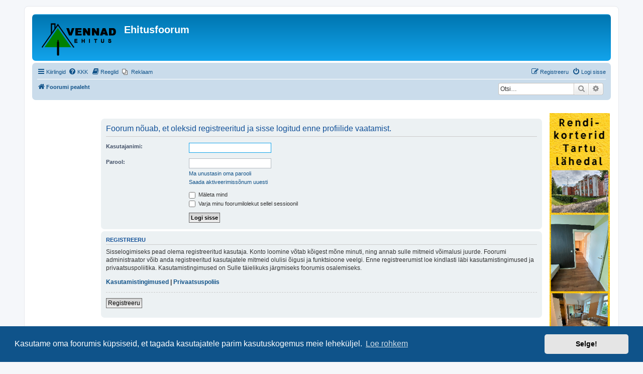

--- FILE ---
content_type: text/html; charset=UTF-8
request_url: https://www.ehitusfoorum.com/memberlist.php?mode=viewprofile&u=19803&sid=0dc80fb22308f8cf72589796562b3038
body_size: 7850
content:
<!DOCTYPE html>
<html dir="ltr" lang="et">
<head>
<meta charset="utf-8" />
<meta http-equiv="X-UA-Compatible" content="IE=edge">
<meta name="viewport" content="width=device-width, initial-scale=1" />

<title>Ehitusfoorum - Logi sisse</title>

	<link rel="alternate" type="application/atom+xml" title="Vood - Ehitusfoorum" href="/app.php/feed?sid=192afbc89631c5bab5156db471581f21">		<link rel="alternate" type="application/atom+xml" title="Vood - Kõik foorumid" href="/app.php/feed/forums?sid=192afbc89631c5bab5156db471581f21">	<link rel="alternate" type="application/atom+xml" title="Vood - Uued teemad" href="/app.php/feed/topics?sid=192afbc89631c5bab5156db471581f21">				

<!--
	phpBB style name: prosilver
	Based on style:   prosilver (this is the default phpBB3 style)
	Original author:  Tom Beddard ( http://www.subBlue.com/ )
	Modified by:
-->

<link href="./assets/css/font-awesome.min.css?assets_version=1206" rel="stylesheet">
<link href="./styles/prosilver/theme/stylesheet.css?assets_version=1206" rel="stylesheet">
<link href="./styles/prosilver/theme/et/stylesheet.css?assets_version=1206" rel="stylesheet">



	<link href="./assets/cookieconsent/cookieconsent.min.css?assets_version=1206" rel="stylesheet">

<!--[if lte IE 9]>
	<link href="./styles/prosilver/theme/tweaks.css?assets_version=1206" rel="stylesheet">
<![endif]-->

	<!-- Digital Matter head -->
<script async src="https://core.dimatter.ai/pubs/ehitusfoorum-com.min.js"></script>
<script>
  window.dimatter = window.dimatter || [];
  window.dimatter.push(['ehsfm01_mobile_300x250_1']);
  window.dimatter.push(['ehsfm02_mobile_300x250_2']);
  window.dimatter.push(['ehsf01_120x600_1']);
  window.dimatter.push(['ehsf02_120x200_1']);
  window.dimatter.push(['EHSF_120x600_1']);
  window.dimatter.push(['EHSF_120x600_2']);
  window.dimatter.push(['_initialize']);
</script>

<link href="./ext/david63/sitelogo/styles/prosilver/theme/site_logo_common.css?assets_version=1206" rel="stylesheet" media="screen">
<link href="./ext/hifikabin/navbarsearch/styles/prosilver/theme/navbarsearch.css?assets_version=1206" rel="stylesheet" media="screen">
<link href="./ext/phpbb/pages/styles/prosilver/theme/pages_common.css?assets_version=1206" rel="stylesheet" media="screen">
<link href="./ext/tatiana5/profilesideswitcher/styles/prosilver/theme/profile_side_switcher.css?assets_version=1206" rel="stylesheet" media="screen">
<link href="./ext/tatiana5/profilesideswitcher/styles/prosilver/theme/en/profile_side_switcher.css?assets_version=1206" rel="stylesheet" media="screen">
<link href="./ext/planetstyles/premiumsidebars/styles/prosilver/theme/premiumsidebars.css?assets_version=1206" rel="stylesheet" media="screen">
<link href="./ext/vse/lightbox/styles/all/template/lightbox/css/lightbox.min.css?assets_version=1206" rel="stylesheet" media="screen">


					<!-- Global site tag (gtag.js) - Google Analytics -->
		<script async src="https://www.googletagmanager.com/gtag/js?id=UA-130466988-1"></script>
		<script>
			window.dataLayer = window.dataLayer || [];
			function gtag(){dataLayer.push(arguments);}
			gtag('js', new Date());

			gtag('config', 'UA-130466988-1', {});
		</script>
	
</head>
<body id="phpbb" class="nojs notouch section-memberlist ltr  sidebarsGlobal sidebarsLeft sidebarRight ">


<div id="wrap" class="wrap">
	<a id="top" class="top-anchor" accesskey="t"></a>
	<div id="page-header">
		<div class="headerbar" role="banner">
					<div class="inner">

			<div id="site-description" class="site-description">
		<a id="logo" class="logo" href="./index.php?sid=192afbc89631c5bab5156db471581f21" title="Foorumi pealeht">
					<span class="site_logo"></span>
				</a>
				<h1>Ehitusfoorum</h1>
				<p></p>
				<p class="skiplink"><a href="#start_here">Jäta vahele kuni sisuni</a></p>
			</div>
<div style="float: right;"><!-- Revive Adserver Javascript Tag - Generated with Revive Adserver v5.5.2 -->
<script type='text/javascript'><!--//<![CDATA[
   var m3_u = (location.protocol=='https:'?'https://www.ehitusfoorum.com/bannerid/www/delivery/ajs.php':'http://www.ehitusfoorum.com/bannerid/www/delivery/ajs.php');
   var m3_r = Math.floor(Math.random()*99999999999);
   if (!document.MAX_used) document.MAX_used = ',';
   document.write ("<scr"+"ipt type='text/javascript' src='"+m3_u);
   document.write ("?zoneid=2");
   document.write ('&amp;cb=' + m3_r);
   if (document.MAX_used != ',') document.write ("&amp;exclude=" + document.MAX_used);
   document.write (document.charset ? '&amp;charset='+document.charset : (document.characterSet ? '&amp;charset='+document.characterSet : ''));
   document.write ("&amp;loc=" + escape(window.location));
   if (document.referrer) document.write ("&amp;referer=" + escape(document.referrer));
   if (document.context) document.write ("&context=" + escape(document.context));
   document.write ("'><\/scr"+"ipt>");
//]]>--></script><noscript><a href='https://www.ehitusfoorum.com/bannerid/www/delivery/ck.php?n=a19e7c94&amp;cb=INSERT_RANDOM_NUMBER_HERE' target='_blank'><img src='https://www.ehitusfoorum.com/bannerid/www/delivery/avw.php?zoneid=2&amp;cb=INSERT_RANDOM_NUMBER_HERE&amp;n=a19e7c94' border='0' alt='' /></a></noscript>
	</div>
									
			</div>
					</div>
				<div class="navbar" role="navigation">
	<div class="inner">

	<ul id="nav-main" class="nav-main linklist" role="menubar">

		<li id="quick-links" class="quick-links dropdown-container responsive-menu" data-skip-responsive="true">
			<a href="#" class="dropdown-trigger">
				<i class="icon fa-bars fa-fw" aria-hidden="true"></i><span>Kiirlingid</span>
			</a>
			<div class="dropdown">
				<div class="pointer"><div class="pointer-inner"></div></div>
				<ul class="dropdown-contents" role="menu">
					
											<li class="separator"></li>
																									<li>
								<a href="./search.php?search_id=unreadposts&amp;sid=192afbc89631c5bab5156db471581f21" role="menuitem">
									<i class="icon fa-file-o fa-fw icon-red" aria-hidden="true"></i><span>Vaata lugemata postitusi</span>
								</a>
							</li>
													<li>
								<a href="./search.php?search_id=unanswered&amp;sid=192afbc89631c5bab5156db471581f21" role="menuitem">
									<i class="icon fa-file-o fa-fw icon-gray" aria-hidden="true"></i><span>Vaata vastamata teemasi</span>
								</a>
							</li>
							<li>
								<a href="./search.php?search_id=active_topics&amp;sid=192afbc89631c5bab5156db471581f21" role="menuitem">
									<i class="icon fa-file-o fa-fw icon-blue" aria-hidden="true"></i><span>Vaata aktiivseid teemasid</span>
								</a>
							</li>
							<li class="separator"></li>
							<li>
								<a href="./search.php?sid=192afbc89631c5bab5156db471581f21" role="menuitem">
									<i class="icon fa-search fa-fw" aria-hidden="true"></i><span>Otsi</span>
								</a>
							</li>
					
										<li class="separator"></li>

									</ul>
			</div>
		</li>

				<li data-skip-responsive="true">
			<a href="/app.php/help/faq?sid=192afbc89631c5bab5156db471581f21" rel="help" title="Korduma Kippuvad Küsimused" role="menuitem">
				<i class="icon fa-question-circle fa-fw" aria-hidden="true"></i><span>KKK</span>
			</a>
		</li>
			<li data-last-responsive="true">
		<a href="/app.php/rules?sid=192afbc89631c5bab5156db471581f21" rel="help" title="Vaata foorumi reegleid" role="menuitem">
			<i class="icon fa-book fa-fw" aria-hidden="true"></i><span>Reeglid</span>
		</a>
	</li>
			<li class="small-icon icon-pages icon-page-reklaam no-bulletin">
			<a href="/app.php/reklaam?sid=192afbc89631c5bab5156db471581f21" title="Reklaam" role="menuitem">
				<span>Reklaam</span>
			</a>
		</li>
					
			<li class="rightside"  data-skip-responsive="true">
			<a href="./ucp.php?mode=login&amp;redirect=memberlist.php%3Fmode%3Dviewprofile%26u%3D19803&amp;sid=192afbc89631c5bab5156db471581f21" title="Logi sisse" accesskey="x" role="menuitem">
				<i class="icon fa-power-off fa-fw" aria-hidden="true"></i><span>Logi sisse</span>
			</a>
		</li>
					<li class="rightside" data-skip-responsive="true">
				<a href="./ucp.php?mode=register&amp;sid=192afbc89631c5bab5156db471581f21" role="menuitem">
					<i class="icon fa-pencil-square-o  fa-fw" aria-hidden="true"></i><span>Registreeru</span>
				</a>
			</li>
						</ul>

	<ul id="nav-breadcrumbs" class="nav-breadcrumbs linklist navlinks" role="menubar">
				
		
		<li class="breadcrumbs" itemscope itemtype="https://schema.org/BreadcrumbList">

			
							<span class="crumb" itemtype="https://schema.org/ListItem" itemprop="itemListElement" itemscope><a itemprop="item" href="./index.php?sid=192afbc89631c5bab5156db471581f21" accesskey="h" data-navbar-reference="index"><i class="icon fa-home fa-fw"></i><span itemprop="name">Foorumi pealeht</span></a><meta itemprop="position" content="1" /></span>

			
					</li>

			<li class="rightside responsive-search">
		<a href="./search.php?sid=192afbc89631c5bab5156db471581f21" title="Vaata täiendatud otsingu valikuid" role="menuitem">
			<i class="icon fa-search fa-fw" aria-hidden="true"></i><span class="sr-only">Otsi</span>
		</a>
	</li>

	<div id="search-box" class="search-box search-header" role="search">
		<form action="./search.php?sid=192afbc89631c5bab5156db471581f21" method="get" id="search">
			<fieldset>
				<input name="keywords" id="keywords" type="search" maxlength="128" title="Otsi märksõnu" class="inputbox search tiny" size="20" value="" placeholder="Otsi…" />
				<button class="button button-search" type="submit" title="Otsi">
					<i class="icon fa-search fa-fw" aria-hidden="true"></i><span class="sr-only">Otsi</span>
				</button>
				<a href="./search.php?sid=192afbc89631c5bab5156db471581f21" class="button button-search-end" title="Täiendatud otsing">
					<i class="icon fa-cog fa-fw" aria-hidden="true"></i><span class="sr-only">Täiendatud otsing</span>
				</a>
				<input type="hidden" name="sid" value="192afbc89631c5bab5156db471581f21" />

			</fieldset>
		</form>
	</div>
	<li id="search-box" class="search-box rightside responsive-hide">
		<form action="./search.php?sid=192afbc89631c5bab5156db471581f21" method="get" id="search">
	<fieldset>
		<input name="keywords" id="keyword" type="search" maxlength="128" title="Otsi märksõnu" class="inputbox search tiny" size="20" value="" placeholder="Otsi…" >
			<button class="button button-search" type="submit" title="Otsi">
			<i class="icon fa-search fa-fw" aria-hidden="true"></i><span class="sr-only">Otsi</span>
			</button>
		<a href="./search.php?sid=192afbc89631c5bab5156db471581f21" class="button button-search-end" title="Täiendatud otsing">
			<i class="icon fa-cog fa-fw" aria-hidden="true"></i><span class="sr-only">Täiendatud otsing</span>
		</a>
	</fieldset>
</form>
	</li>
	<li class="rightside responsive-search">
		<a href="./search.php?sid=192afbc89631c5bab5156db471581f21" title="Vaata täiendatud otsingu valikuid" role="menuitem">
			<i class="icon fa-search fa-fw" aria-hidden="true"></i><span class="sr-only">Otsi</span>
		</a>
	</li>

			</ul>

	</div>
</div>
	</div>

	
	<a id="start_here" class="anchor"></a>
	<div id="page-body" class="page-body" role="main">
				
	<!-- Soon -->
    
<div class="middle sidebarHideMe">

<div class="sidebarContainer">
    <div class="sidebarCenter">	<script type="text/javascript">
	// <![CDATA[
		var pss_cont = document.getElementById('page-body');
		pss_cont.className += ' leftsided';
	// ]]>
	</script>
    <br><center><!-- Revive Adserver Javascript Tag - Generated with Revive Adserver v5.5.2 -->
<script type='text/javascript'><!--//<![CDATA[
   var m3_u = (location.protocol=='https:'?'https://www.ehitusfoorum.com/bannerid/www/delivery/ajs.php':'http://www.ehitusfoorum.com/bannerid/www/delivery/ajs.php');
   var m3_r = Math.floor(Math.random()*99999999999);
   if (!document.MAX_used) document.MAX_used = ',';
   document.write ("<scr"+"ipt type='text/javascript' src='"+m3_u);
   document.write ("?zoneid=9");
   document.write ('&amp;cb=' + m3_r);
   if (document.MAX_used != ',') document.write ("&amp;exclude=" + document.MAX_used);
   document.write (document.charset ? '&amp;charset='+document.charset : (document.characterSet ? '&amp;charset='+document.characterSet : ''));
   document.write ("&amp;loc=" + escape(window.location));
   if (document.referrer) document.write ("&amp;referer=" + escape(document.referrer));
   if (document.context) document.write ("&context=" + escape(document.context));
   document.write ("'><\/scr"+"ipt>");
//]]>--></script><noscript><a href='https://www.ehitusfoorum.com/bannerid/www/delivery/ck.php?n=a3e4a681&amp;cb=INSERT_RANDOM_NUMBER_HERE' target='_blank'><img src='https://www.ehitusfoorum.com/bannerid/www/delivery/avw.php?zoneid=9&amp;cb=INSERT_RANDOM_NUMBER_HERE&amp;n=a3e4a681' border='0' alt='' /></a></noscript>
    </center><br>

<form action="./ucp.php?mode=login&amp;sid=192afbc89631c5bab5156db471581f21" method="post" id="login" data-focus="username">
<div class="panel">
	<div class="inner">

	<div class="content">
		<h2 class="login-title">Foorum nõuab, et oleksid registreeritud ja sisse logitud enne profiilide vaatamist.</h2>

		<fieldset class="fields1">
				<dl>
			<dt><label for="username">Kasutajanimi:</label></dt>
			<dd><input type="text" tabindex="1" name="username" id="username" size="25" value="" class="inputbox autowidth" autocomplete="username" /></dd>
		</dl>
		<dl>
			<dt><label for="password">Parool:</label></dt>
			<dd><input type="password" tabindex="2" id="password" name="password" size="25" class="inputbox autowidth" autocomplete="current-password" /></dd>
							<dd><a href="/app.php/user/forgot_password?sid=192afbc89631c5bab5156db471581f21">Ma unustasin oma parooli</a></dd>				<dd><a href="./ucp.php?mode=resend_act&amp;sid=192afbc89631c5bab5156db471581f21">Saada aktiveerimissõnum uuesti</a></dd>					</dl>
						<dl>
			<dt>&nbsp;</dt>
			<dd><label for="autologin"><input type="checkbox" name="autologin" id="autologin" tabindex="4" /> Mäleta mind</label></dd>			<dd><label for="viewonline"><input type="checkbox" name="viewonline" id="viewonline" tabindex="5" /> Varja minu foorumilolekut sellel sessioonil</label></dd>
		</dl>
		
		<input type="hidden" name="redirect" value="./memberlist.php?mode=viewprofile&amp;u=19803&amp;sid=192afbc89631c5bab5156db471581f21" />
<input type="hidden" name="creation_time" value="1768980827" />
<input type="hidden" name="form_token" value="e63bc4243efbc4e9ce12dbb01c9e90670ecb23ee" />

		
		<dl>
			<dt>&nbsp;</dt>
			<dd><input type="hidden" name="sid" value="192afbc89631c5bab5156db471581f21" />
<input type="submit" name="login" tabindex="6" value="Logi sisse" class="button1" /></dd>
		</dl>
		</fieldset>
	</div>

		</div>
</div>


	<div class="panel">
		<div class="inner">

		<div class="content">
			<h3>Registreeru</h3>
			<p>Sisselogimiseks pead olema registreeritud kasutaja. Konto loomine võtab kõigest mõne minuti, ning annab sulle mitmeid võimalusi juurde. Foorumi administraator võib anda registreeritud kasutajatele mitmeid olulisi õigusi ja funktsioone veelgi. Enne registreerumist loe kindlasti läbi kasutamistingimused ja privaatsuspoliitika. Kasutamistingimused on Sulle täielikuks järgmiseks foorumis osalemiseks.</p>
			<p><strong><a href="./ucp.php?mode=terms&amp;sid=192afbc89631c5bab5156db471581f21">Kasutamistingimused</a> | <a href="./ucp.php?mode=privacy&amp;sid=192afbc89631c5bab5156db471581f21">Privaatsuspoliis</a></strong></p>
			<hr class="dashed" />
			<p><a href="./ucp.php?mode=register&amp;sid=192afbc89631c5bab5156db471581f21" class="button2">Registreeru</a></p>
		</div>

		</div>
	</div>

</form>

		    </div><!-- .content-->
</div><!-- .container-->

	<div class="left-sidebar">
    	<!-- Revive Adserver Javascript Tag - Generated with Revive Adserver v5.4.1 -->
<script type='text/javascript'><!--//<![CDATA[
   var m3_u = (location.protocol=='https:'?'https://www.ehitusfoorum.com/bannerid/www/delivery/ajs.php':'http://www.ehitusfoorum.com/bannerid/www/delivery/ajs.php');
   var m3_r = Math.floor(Math.random()*99999999999);
   if (!document.MAX_used) document.MAX_used = ',';
   document.write ("<scr"+"ipt type='text/javascript' src='"+m3_u);
   document.write ("?zoneid=18");
   document.write ('&cb=' + m3_r);
   if (document.MAX_used != ',') document.write ("&exclude=" + document.MAX_used);
   document.write (document.charset ? '&charset='+document.charset : (document.characterSet ? '&charset='+document.characterSet : ''));
   document.write ("&loc=" + escape(window.location));
   if (document.referrer) document.write ("&referer=" + escape(document.referrer));
   if (document.context) document.write ("&context=" + escape(document.context));
   document.write ("'><\/scr"+"ipt>");
//]]>--></script><noscript><a href='https://www.ehitusfoorum.com/bannerid/www/delivery/ck.php?n=ab6ec1c1&cb=INSERT_RANDOM_NUMBER_HERE' target='_blank'><img src='https://www.ehitusfoorum.com/bannerid/www/delivery/avw.php?zoneid=18&cb=INSERT_RANDOM_NUMBER_HERE&n=ab6ec1c1' border='0' alt='' /></a></noscript>
<br>
<script type='text/javascript'><!--//<![CDATA[
   var m3_u = (location.protocol=='https:'?'https://www.ehitusfoorum.com/bannerid/www/delivery/ajs.php':'http://www.ehitusfoorum.com/bannerid/www/delivery/ajs.php');
   var m3_r = Math.floor(Math.random()*99999999999);
   if (!document.MAX_used) document.MAX_used = ',';
   document.write ("<scr"+"ipt type='text/javascript' src='"+m3_u);
   document.write ("?zoneid=16");
   document.write ('&cb=' + m3_r);
   if (document.MAX_used != ',') document.write ("&exclude=" + document.MAX_used);
   document.write (document.charset ? '&charset='+document.charset : (document.characterSet ? '&charset='+document.characterSet : ''));
   document.write ("&loc=" + escape(window.location));
   if (document.referrer) document.write ("&referer=" + escape(document.referrer));
   if (document.context) document.write ("&context=" + escape(document.context));
   if (document.mmm_fo) document.write ("&mmm_fo=1");
   document.write ("'><\/scr"+"ipt>");
//]]>--></script><noscript><a href='http://www.ehitusfoorum.com/bannerid/www/delivery/ck.php?n=a34244b3&cb=INSERT_RANDOM_NUMBER_HERE' target='_blank'><img src='http://www.ehitusfoorum.com/bannerid/www/delivery/avw.php?zoneid=16&cb=INSERT_RANDOM_NUMBER_HERE&n=a34244b3' border='0' alt='' /></a></noscript>

<script type='text/javascript'><!--//<![CDATA[
   var m3_u = (location.protocol=='https:'?'https://www.ehitusfoorum.com/bannerid/www/delivery/ajs.php':'http://www.ehitusfoorum.com/bannerid/www/delivery/ajs.php');
   var m3_r = Math.floor(Math.random()*99999999999);
   if (!document.MAX_used) document.MAX_used = ',';
   document.write ("<scr"+"ipt type='text/javascript' src='"+m3_u);
   document.write ("?zoneid=7");
   document.write ('&cb=' + m3_r);
   if (document.MAX_used != ',') document.write ("&exclude=" + document.MAX_used);
   document.write (document.charset ? '&charset='+document.charset : (document.characterSet ? '&charset='+document.characterSet : ''));
   document.write ("&loc=" + escape(window.location));
   if (document.referrer) document.write ("&referer=" + escape(document.referrer));
   if (document.context) document.write ("&context=" + escape(document.context));
   if (document.mmm_fo) document.write ("&mmm_fo=1");
   document.write ("'><\/scr"+"ipt>");
//]]>--></script><noscript><a href='http://www.ehitusfoorum.com/bannerid/www/delivery/ck.php?n=a1e67d3e&cb=INSERT_RANDOM_NUMBER_HERE' target='_blank'><img src='http://www.ehitusfoorum.com/bannerid/www/delivery/avw.php?zoneid=7&cb=INSERT_RANDOM_NUMBER_HERE&n=a1e67d3e' border='0' alt='' /></a></noscript>
  

<!--/*
  *
  * Revive Adserver Javascript Tag
  * - Generated with Revive Adserver v3.2.0
  *
  */-->

<!--/*
  * The backup image section of this tag has been generated for use on a
  * non-SSL page. If this tag is to be placed on an SSL page, change the
  *   'http://www.ehitusfoorum.com/bannerid/www/delivery/...'
  * to
  *   'https://www.ehitusfoorum.com/bannerid/www/delivery/...'
  *
  * This noscript section of this tag only shows image banners. There
  * is no width or height in these banners, so if you want these tags to
  * allocate space for the ad before it shows, you will need to add this
  * information to the <img> tag.
  *
  * If you do not want to deal with the intricities of the noscript
  * section, delete the tag (from <noscript>... to </noscript>). On
  * average, the noscript tag is called from less than 1% of internet
  * users.
  */-->

<script type='text/javascript'><!--//<![CDATA[
   var m3_u = (location.protocol=='https:'?'https://www.ehitusfoorum.com/bannerid/www/delivery/ajs.php':'http://www.ehitusfoorum.com/bannerid/www/delivery/ajs.php');
   var m3_r = Math.floor(Math.random()*99999999999);
   if (!document.MAX_used) document.MAX_used = ',';
   document.write ("<scr"+"ipt type='text/javascript' src='"+m3_u);
   document.write ("?zoneid=4");
   document.write ('&cb=' + m3_r);
   if (document.MAX_used != ',') document.write ("&exclude=" + document.MAX_used);
   document.write (document.charset ? '&charset='+document.charset : (document.characterSet ? '&charset='+document.characterSet : ''));
   document.write ("&loc=" + escape(window.location));
   if (document.referrer) document.write ("&referer=" + escape(document.referrer));
   if (document.context) document.write ("&context=" + escape(document.context));
   if (document.mmm_fo) document.write ("&mmm_fo=1");
   document.write ("'><\/scr"+"ipt>");
//]]>--></script><noscript><a href='http://www.ehitusfoorum.com/bannerid/www/delivery/ck.php?n=ab02e8e3&cb=INSERT_RANDOM_NUMBER_HERE' target='_blank'><img src='http://www.ehitusfoorum.com/bannerid/www/delivery/avw.php?zoneid=4&cb=INSERT_RANDOM_NUMBER_HERE&n=ab02e8e3' border='0' alt='' /></a></noscript><br>
<div>
            
            <div id='ehsf01_120x600_1' style="position: sticky; top: 0;"></div><br>
            <div id='ehsf02_120x200_1' style="position: sticky; top: 0;"></div>
          </div>
<!--/*
  *
  * Revive Adserver Javascript Tag
  * - Generated with Revive Adserver v3.2.0
  *
  */-->

<!--/*
  * The backup image section of this tag has been generated for use on a
  * non-SSL page. If this tag is to be placed on an SSL page, change the
  *   'http://www.ehitusfoorum.com/bannerid/www/delivery/...'
  * to
  *   'https://www.ehitusfoorum.com/bannerid/www/delivery/...'
  *
  * This noscript section of this tag only shows image banners. There
  * is no width or height in these banners, so if you want these tags to
  * allocate space for the ad before it shows, you will need to add this
  * information to the <img> tag.
  *
  * If you do not want to deal with the intricities of the noscript
  * section, delete the tag (from <noscript>... to </noscript>). On
  * average, the noscript tag is called from less than 1% of internet
  * users.
  */-->

<script type='text/javascript'><!--//<![CDATA[
   var m3_u = (location.protocol=='https:'?'https://www.ehitusfoorum.com/bannerid/www/delivery/ajs.php':'http://www.ehitusfoorum.com/bannerid/www/delivery/ajs.php');
   var m3_r = Math.floor(Math.random()*99999999999);
   if (!document.MAX_used) document.MAX_used = ',';
   document.write ("<scr"+"ipt type='text/javascript' src='"+m3_u);
   document.write ("?zoneid=5");
   document.write ('&cb=' + m3_r);
   if (document.MAX_used != ',') document.write ("&exclude=" + document.MAX_used);
   document.write (document.charset ? '&charset='+document.charset : (document.characterSet ? '&charset='+document.characterSet : ''));
   document.write ("&loc=" + escape(window.location));
   if (document.referrer) document.write ("&referer=" + escape(document.referrer));
   if (document.context) document.write ("&context=" + escape(document.context));
   if (document.mmm_fo) document.write ("&mmm_fo=1");
   document.write ("'><\/scr"+"ipt>");
//]]>--></script><noscript><a href='http://www.ehitusfoorum.com/bannerid/www/delivery/ck.php?n=a31bb90b&cb=INSERT_RANDOM_NUMBER_HERE' target='_blank'><img src='http://www.ehitusfoorum.com/bannerid/www/delivery/avw.php?zoneid=5&cb=INSERT_RANDOM_NUMBER_HERE&n=a31bb90b' border='0' alt='' /></a></noscript>

<!--/*
  *
  * Revive Adserver Javascript Tag
  * - Generated with Revive Adserver v3.2.4
  *
  */-->

<!--/*
  * The backup image section of this tag has been generated for use on a
  * non-SSL page. If this tag is to be placed on an SSL page, change the
  *   'http://www.ehitusfoorum.com/bannerid/www/delivery/...'
  * to
  *   'https://www.ehitusfoorum.com/bannerid/www/delivery/...'
  *
  * This noscript section of this tag only shows image banners. There
  * is no width or height in these banners, so if you want these tags to
  * allocate space for the ad before it shows, you will need to add this
  * information to the <img> tag.
  *
  * If you do not want to deal with the intricities of the noscript
  * section, delete the tag (from <noscript>... to </noscript>). On
  * average, the noscript tag is called from less than 1% of internet
  * users.
  */-->

<script type='text/javascript'><!--//<![CDATA[
   var m3_u = (location.protocol=='https:'?'https://www.ehitusfoorum.com/bannerid/www/delivery/ajs.php':'http://www.ehitusfoorum.com/bannerid/www/delivery/ajs.php');
   var m3_r = Math.floor(Math.random()*99999999999);
   if (!document.MAX_used) document.MAX_used = ',';
   document.write ("<scr"+"ipt type='text/javascript' src='"+m3_u);
   document.write ("?zoneid=6");
   document.write ('&cb=' + m3_r);
   if (document.MAX_used != ',') document.write ("&exclude=" + document.MAX_used);
   document.write (document.charset ? '&charset='+document.charset : (document.characterSet ? '&charset='+document.characterSet : ''));
   document.write ("&loc=" + escape(window.location));
   if (document.referrer) document.write ("&referer=" + escape(document.referrer));
   if (document.context) document.write ("&context=" + escape(document.context));
   if (document.mmm_fo) document.write ("&mmm_fo=1");
   document.write ("'><\/scr"+"ipt>");
//]]>--></script><noscript><a href='http://www.ehitusfoorum.com/bannerid/www/delivery/ck.php?n=af3abeab&cb=INSERT_RANDOM_NUMBER_HERE' target='_blank'><img src='http://www.ehitusfoorum.com/bannerid/www/delivery/avw.php?zoneid=6&cb=INSERT_RANDOM_NUMBER_HERE&n=af3abeab' border='0' alt='' /></a></noscript>

<!--/*
  *
  * Revive Adserver Javascript Tag
  * - Generated with Revive Adserver v3.2.1
  *
  */-->

<!--/*
  * The backup image section of this tag has been generated for use on a
  * non-SSL page. If this tag is to be placed on an SSL page, change the
  *   'http://www.ehitusfoorum.com/bannerid/www/delivery/...'
  * to
  *   'https://www.ehitusfoorum.com/bannerid/www/delivery/...'
  *
  * This noscript section of this tag only shows image banners. There
  * is no width or height in these banners, so if you want these tags to
  * allocate space for the ad before it shows, you will need to add this
  * information to the <img> tag.
  *
  * If you do not want to deal with the intricities of the noscript
  * section, delete the tag (from <noscript>... to </noscript>). On
  * average, the noscript tag is called from less than 1% of internet
  * users.
  */-->

<script type='text/javascript'><!--//<![CDATA[
   var m3_u = (location.protocol=='https:'?'https://www.ehitusfoorum.com/bannerid/www/delivery/ajs.php':'http://www.ehitusfoorum.com/bannerid/www/delivery/ajs.php');
   var m3_r = Math.floor(Math.random()*99999999999);
   if (!document.MAX_used) document.MAX_used = ',';
   document.write ("<scr"+"ipt type='text/javascript' src='"+m3_u);
   document.write ("?zoneid=8");
   document.write ('&cb=' + m3_r);
   if (document.MAX_used != ',') document.write ("&exclude=" + document.MAX_used);
   document.write (document.charset ? '&charset='+document.charset : (document.characterSet ? '&charset='+document.characterSet : ''));
   document.write ("&loc=" + escape(window.location));
   if (document.referrer) document.write ("&referer=" + escape(document.referrer));
   if (document.context) document.write ("&context=" + escape(document.context));
   if (document.mmm_fo) document.write ("&mmm_fo=1");
   document.write ("'><\/scr"+"ipt>");
//]]>--></script><noscript><a href='http://www.ehitusfoorum.com/bannerid/www/delivery/ck.php?n=a9b4c789&cb=INSERT_RANDOM_NUMBER_HERE' target='_blank'><img src='http://www.ehitusfoorum.com/bannerid/www/delivery/avw.php?zoneid=8&cb=INSERT_RANDOM_NUMBER_HERE&n=a9b4c789' border='0' alt='' /></a></noscript>

<!--/*
  *

<!--/* OpenX Javascript Tag v2.8.8 */-->

<!--/*
  * The backup image section of this tag has been generated for use on a
  * non-SSL page. If this tag is to be placed on an SSL page, change the
  *   'http://www.ehitusfoorum.com/bannerid/www/delivery/...'
  * to
  *   'https://www.ehitusfoorum.com/bannerid/www/delivery/...'
  *
  * This noscript section of this tag only shows image banners. There
  * is no width or height in these banners, so if you want these tags to
  * allocate space for the ad before it shows, you will need to add this
  * information to the <img> tag.
  *
  * If you do not want to deal with the intricities of the noscript
  * section, delete the tag (from <noscript>... to </noscript>). On
  * average, the noscript tag is called from less than 1% of internet
  * users.
  */-->
	</div>


    <div class="right-sidebar">

        
        
    	<div class="sidebarWidget">
        	<!--/*
  *
  * Revive Adserver Javascript Tag
  * - Generated with Revive Adserver v3.2.1
  *
  */-->

<!--/*
  * The backup image section of this tag has been generated for use on a
  * non-SSL page. If this tag is to be placed on an SSL page, change the
  *   'http://www.ehitusfoorum.com/bannerid/www/delivery/...'
  * to
  *   'https://www.ehitusfoorum.com/bannerid/www/delivery/...'
  *
  * This noscript section of this tag only shows image banners. There
  * is no width or height in these banners, so if you want these tags to
  * allocate space for the ad before it shows, you will need to add this
  * information to the <img> tag.
  *
  * If you do not want to deal with the intricities of the noscript
  * section, delete the tag (from <noscript>... to </noscript>). On
  * average, the noscript tag is called from less than 1% of internet
  * users.
  */-->

<br>
<p><script type='text/javascript'><!--//<![CDATA[
   var m3_u = (location.protocol=='https:'?'https://www.ehitusfoorum.com/bannerid/www/delivery/ajs.php':'http://www.ehitusfoorum.com/bannerid/www/delivery/ajs.php');
   var m3_r = Math.floor(Math.random()*99999999999);
   if (!document.MAX_used) document.MAX_used = ',';
   document.write ("<scr"+"ipt type='text/javascript' src='"+m3_u);
   document.write ("?zoneid=3");
   document.write ('&cb=' + m3_r);
   if (document.MAX_used != ',') document.write ("&exclude=" + document.MAX_used);
   document.write (document.charset ? '&charset='+document.charset : (document.characterSet ? '&charset='+document.characterSet : ''));
   document.write ("&loc=" + escape(window.location));
   if (document.referrer) document.write ("&referer=" + escape(document.referrer));
   if (document.context) document.write ("&context=" + escape(document.context));
   if (document.mmm_fo) document.write ("&mmm_fo=1");
   document.write ("'><\/scr"+"ipt>");
//]]>--></script><noscript><br><a href='http://www.ehitusfoorum.com/bannerid/www/delivery/ck.php?n=ad610365&cb=INSERT_RANDOM_NUMBER_HERE' target='_blank'><img src='http://www.ehitusfoorum.com/bannerid/www/delivery/avw.php?zoneid=3&cb=INSERT_RANDOM_NUMBER_HERE&n=ad610365' border='0' alt='' /></a></noscript></p>
<br>
<div id='ehsf02_120x200_1' style="position: sticky; top: 0;"></div>
<div id='ehsfm02_mobile_300x250_2' style="position: sticky; top: 0;"></div>
<br>
        </div>

        
	</div><!-- .right-sidebar -->

</div><!-- .middle-->

<style type="text/less">
	@leftSidebarWidth: 122px;
	@rightSidebarWidth: 122px;
	@sidebarGutter: 15px;

	.sidebarsLeft .left-sidebar {width: @leftSidebarWidth;}
	.sidebarsLeft .sidebarCenter {padding: 0 0 0 (@leftSidebarWidth + @sidebarGutter);}

	.sidebarRight .right-sidebar {width: @rightSidebarWidth; margin-left: -@rightSidebarWidth;}
	.sidebarRight .sidebarCenter {padding: 0 (@rightSidebarWidth + @sidebarGutter) 0 0;}

	body.sidebarsLeft.sidebarRight .sidebarCenter {padding: 0 (@rightSidebarWidth + @sidebarGutter) 0 (@leftSidebarWidth + @sidebarGutter);}
</style>

	</div>


<div id="page-footer" class="page-footer" role="contentinfo">
	<div class="navbar" role="navigation">
	<div class="inner">

	<ul id="nav-footer" class="nav-footer linklist" role="menubar">
		<li class="breadcrumbs">
									<span class="crumb"><a href="./index.php?sid=192afbc89631c5bab5156db471581f21" data-navbar-reference="index"><i class="icon fa-home fa-fw" aria-hidden="true"></i><span>Foorumi pealeht</span></a></span>					</li>
		
				<li class="rightside">Kõik kellaajad on <span title="Euroopa/Tallinn">UTC+02:00</span></li>
							<li class="rightside">
				<a href="/app.php/user/delete_cookies?sid=192afbc89631c5bab5156db471581f21" data-ajax="true" data-refresh="true" role="menuitem">
					<i class="icon fa-trash fa-fw" aria-hidden="true"></i><span>Kustuta kõik foorumi küpsised</span>
				</a>
			</li>
											<li class="rightside" data-last-responsive="true">
	<script>
		var prefix='mailto';
		var name='vennad';
		var url='vennad.ee';
		var subject = 'kiri\u0020foorumist';
		var icon = '<i class="icon fa-envelope fa-fw" aria-hidden="true"></i>'
			document.write( '<a href="' + prefix + ':' + name + '@' + url +
			'?subject=' +subject+
			'"TITLE="Kontakteeru" role="menuitem">' + icon + 
			'Kontakt' + '</a>');
	</script>
</li>
			</ul>

	</div>
</div>

	<div class="copyright">
				<p class="footer-row">
			<span class="footer-copyright">Arendas <a href="https://www.phpbb.com/">phpBB</a>&reg; Forum Software &copy; phpBB Limited</span>
		</p>
				<p class="footer-row">
			<span class="footer-copyright">Estonian translation by phpBB Eesti [Exabot] &copy; 2008*-2025</span>
		</p>
						<p class="footer-row" role="menu">
			<a class="footer-link" href="./ucp.php?mode=privacy&amp;sid=192afbc89631c5bab5156db471581f21" title="Privaatsus" role="menuitem">
				<span class="footer-link-text">Privaatsus</span>
			</a>
			|
			<a class="footer-link" href="./ucp.php?mode=terms&amp;sid=192afbc89631c5bab5156db471581f21" title="Kasutajatingimused" role="menuitem">
				<span class="footer-link-text">Kasutajatingimused</span>
			</a>
		</p>
					</div>

	<div id="darkenwrapper" class="darkenwrapper" data-ajax-error-title="AJAX viga" data-ajax-error-text="Teie poolt tehtud päringu töötluse ajal tekkis viga." data-ajax-error-text-abort="Kasutaja katkestas taotluse." data-ajax-error-text-timeout="Teie taotlus aegus; palun proovi uuesti." data-ajax-error-text-parsererror="Midagi läks valesti päringu töötluse ajal ja server saadab veateate.">
		<div id="darken" class="darken">&nbsp;</div>
	</div>

	<div id="phpbb_alert" class="phpbb_alert" data-l-err="Viga" data-l-timeout-processing-req="Päring aegus.">
		<a href="#" class="alert_close">
			<i class="icon fa-times-circle fa-fw" aria-hidden="true"></i>
		</a>
		<h3 class="alert_title">&nbsp;</h3><p class="alert_text"></p>
	</div>
	<div id="phpbb_confirm" class="phpbb_alert">
		<a href="#" class="alert_close">
			<i class="icon fa-times-circle fa-fw" aria-hidden="true"></i>
		</a>
		<div class="alert_text"></div>
	</div>
</div>

</div>

<div>
	<a id="bottom" class="anchor" accesskey="z"></a>
	</div>

<script src="./assets/javascript/jquery-3.7.1.min.js?assets_version=1206"></script>
<script src="./assets/javascript/core.js?assets_version=1206"></script>

	<script src="./assets/cookieconsent/cookieconsent.min.js?assets_version=1206"></script>
	<script>
		if (typeof window.cookieconsent === "object") {
			window.addEventListener("load", function(){
				window.cookieconsent.initialise({
					"palette": {
						"popup": {
							"background": "#0F538A"
						},
						"button": {
							"background": "#E5E5E5"
						}
					},
					"theme": "classic",
					"content": {
						"message": "Kasutame\u0020oma\u0020foorumis\u0020k\u00FCpsiseid,\u0020et\u0020tagada\u0020kasutajatele\u0020parim\u0020kasutuskogemus\u0020meie\u0020lehek\u00FCljel.",
						"dismiss": "Selge\u0021",
						"link": "Loe\u0020rohkem",
						"href": "./ucp.php?mode=privacy&amp;sid=192afbc89631c5bab5156db471581f21"
					}
				});
			});
		}
	</script>

<!-- Send the variables to the js file -->
<script>
	var backgroundImage		= '.\/styles\/prosilver\/theme\/images\/bg_header.gif\u003Fsid\u003D192afbc89631c5bab5156db471581f21';
	var bannerHeight		= '90';
	var borderRadius		= '5';
	var headerColour		= '\u002312a3eb';
	var headerColour1		= '\u00236aceff';
	var headerColour2		= '\u002376b1';
	var logoCorners 		= '0px\u00200px\u00200px\u00200px';
	var logoHeight 			= '71';
	var logoWidth 			= '155';
	var overrideColour		= '\u0023000000';
	var removeHeaderBar		= '0';
	var repeatBackground	= '0';
	var responsive			= '0';
	var searchBelow			= '1';
	var siteLogo 			= 'url\u0028\u0022.\/images\/vennad_logo.png\u003Fsid\u003D192afbc89631c5bab5156db471581f21\u0022\u0029';
	var siteLogoUrl			= '.\/\u003Fsid\u003D192afbc89631c5bab5156db471581f21';
	var siteLogoBanner		= '.\/bauroc\/index.htm\u003Fsid\u003D192afbc89631c5bab5156db471581f21';
	var siteLogoCentre		= '';
	var siteLogoRemove		= '0';
	var siteLogoRight		= '';
	var siteNameSupress		= '';
	var useBackground		= '';
	var useBanner			= '';
	var useHeaderColour		= '';
	var useLogoUrl			= '';
	var useOverrideColour	= '0';
</script>

<script type="text/javascript">
	"use strict";
	var elonw_title = 'ELONW';
	var source=removeSubdomain(location.hostname);
	var IgnoreClasses = [
		'posterip',
		'share-button',
		'fancybox',
		'lightbox',
		'colorbox'
	];
	var NotInClass = true;
	$(document).on('click',('a[href^="http://"], a[href^="https://"], a[href^="ftp://"]'), function() {
		if ($(this).attr('class') !== undefined)
		{
			var ClassList = $(this).attr('class').split(/\s+/);
			$(ClassList).each(function() { 
				if($.inArray(this, IgnoreClasses) !== -1)
				{
					NotInClass = false;
				}
			});
		}
		if ($(this).attr('onclick') !== undefined)
		{
			NotInClass = false;
		}
		var href = $(this).attr('href');
		var hostname = this.hostname;
		if(hostname && removeSubdomain(hostname)!==source && NotInClass)
		{
			window.open(href);
			return false;
		}	
	});
	(function($) {
	   $('.forum_link').each(function(){
		  $(this).find('a').attr("onclick","window.open(this.href);return false;").attr("rel", "nofollow");
	   });
	})(jQuery);
	function removeSubdomain(a,b){return a.split(".").slice(-(b||2)).join(".")};
</script>
											<script>
		var vseLightbox = {};
		vseLightbox.resizeHeight = 800;
		vseLightbox.resizeWidth = 600;
		vseLightbox.lightboxGal = 0;
		vseLightbox.lightboxSig = 0;
		vseLightbox.imageTitles = 0;
		vseLightbox.lightboxAll = 0;
		vseLightbox.downloadFile = 'download/file.php';
	</script>

<script src="./ext/planetstyles/premiumsidebars/styles/prosilver/template/less.min.js?assets_version=1206"></script>
<script src="./styles/prosilver/template/forum_fn.js?assets_version=1206"></script>
<script src="./styles/prosilver/template/ajax.js?assets_version=1206"></script>
<script src="./ext/david63/sitelogo/styles/all/template/site_logo_min.js?assets_version=1206"></script>
<script src="./ext/vse/lightbox/styles/all/template/js/resizer.js?assets_version=1206"></script>
<script src="./ext/vse/lightbox/styles/all/template/lightbox/js/lightbox.min.js?assets_version=1206"></script>


<script>
	lightbox.option({
		'albumLabel': 'Image\u0020\u00251\u0020of\u0020\u00252'
	});
</script>
<script data-cfasync="false" type="text/javascript" id="clever-core">
/* <![CDATA[ */
    (function (document, window) {
        var a, c = document.createElement("script"), f = window.frameElement;

        c.id = "CleverCoreLoader94498";
        c.src = "https://scripts.cleverwebserver.com/951859dbaeaaaf8253048785d4f110ab.js";

        c.async = !0;
        c.type = "text/javascript";
        c.setAttribute("data-target", window.name || (f && f.getAttribute("id")));
        c.setAttribute("data-callback", "put-your-callback-function-here");
        c.setAttribute("data-callback-url-click", "put-your-click-macro-here");
        c.setAttribute("data-callback-url-view", "put-your-view-macro-here");

        try {
            a = parent.document.getElementsByTagName("script")[0] || document.getElementsByTagName("script")[0];
        } catch (e) {
            a = !1;
        }

        a || (a = document.getElementsByTagName("head")[0] || document.getElementsByTagName("body")[0]);
        a.parentNode.insertBefore(c, a);
    })(document, window);
/* ]]> */
</script>
</body>
</html>


--- FILE ---
content_type: text/javascript; charset=UTF-8
request_url: https://www.ehitusfoorum.com/bannerid/www/delivery/ajs.php?zoneid=9&cb=95541651082&charset=UTF-8&loc=https%3A//www.ehitusfoorum.com/memberlist.php%3Fmode%3Dviewprofile%26u%3D19803%26sid%3D0dc80fb22308f8cf72589796562b3038
body_size: 494
content:
var OX_1af7c3c0 = '';
OX_1af7c3c0 += "<"+"div id=\'beacon_07b02de935\' style=\'position: absolute; left: 0px; top: 0px; visibility: hidden;\'><"+"img src=\'https://www.ehitusfoorum.com/bannerid/www/delivery/lg.php?bannerid=0&amp;campaignid=0&amp;zoneid=9&amp;loc=https%3A%2F%2Fwww.ehitusfoorum.com%2Fmemberlist.php%3Fmode%3Dviewprofile%26u%3D19803%26sid%3D0dc80fb22308f8cf72589796562b3038&amp;cb=07b02de935\' width=\'0\' height=\'0\' alt=\'\' style=\'width: 0px; height: 0px;\' /><"+"/div>\n";
document.write(OX_1af7c3c0);


--- FILE ---
content_type: text/javascript; charset=UTF-8
request_url: https://www.ehitusfoorum.com/bannerid/www/delivery/ajs.php?zoneid=2&cb=53293561083&charset=UTF-8&loc=https%3A//www.ehitusfoorum.com/memberlist.php%3Fmode%3Dviewprofile%26u%3D19803%26sid%3D0dc80fb22308f8cf72589796562b3038
body_size: 493
content:
var OX_fe86bca7 = '';
OX_fe86bca7 += "<"+"div id=\'beacon_69005be690\' style=\'position: absolute; left: 0px; top: 0px; visibility: hidden;\'><"+"img src=\'https://www.ehitusfoorum.com/bannerid/www/delivery/lg.php?bannerid=0&amp;campaignid=0&amp;zoneid=2&amp;loc=https%3A%2F%2Fwww.ehitusfoorum.com%2Fmemberlist.php%3Fmode%3Dviewprofile%26u%3D19803%26sid%3D0dc80fb22308f8cf72589796562b3038&amp;cb=69005be690\' width=\'0\' height=\'0\' alt=\'\' style=\'width: 0px; height: 0px;\' /><"+"/div>\n";
document.write(OX_fe86bca7);


--- FILE ---
content_type: text/javascript; charset=UTF-8
request_url: https://www.ehitusfoorum.com/bannerid/www/delivery/ajs.php?zoneid=6&cb=61008278886&charset=UTF-8&loc=https%3A//www.ehitusfoorum.com/memberlist.php%3Fmode%3Dviewprofile%26u%3D19803%26sid%3D0dc80fb22308f8cf72589796562b3038
body_size: 495
content:
var OX_f496845c = '';
OX_f496845c += "<"+"div id=\'beacon_b6fa482e74\' style=\'position: absolute; left: 0px; top: 0px; visibility: hidden;\'><"+"img src=\'https://www.ehitusfoorum.com/bannerid/www/delivery/lg.php?bannerid=0&amp;campaignid=0&amp;zoneid=6&amp;loc=https%3A%2F%2Fwww.ehitusfoorum.com%2Fmemberlist.php%3Fmode%3Dviewprofile%26u%3D19803%26sid%3D0dc80fb22308f8cf72589796562b3038&amp;cb=b6fa482e74\' width=\'0\' height=\'0\' alt=\'\' style=\'width: 0px; height: 0px;\' /><"+"/div>\n";
document.write(OX_f496845c);


--- FILE ---
content_type: text/javascript; charset=UTF-8
request_url: https://www.ehitusfoorum.com/bannerid/www/delivery/ajs.php?zoneid=5&cb=69128195638&charset=UTF-8&loc=https%3A//www.ehitusfoorum.com/memberlist.php%3Fmode%3Dviewprofile%26u%3D19803%26sid%3D0dc80fb22308f8cf72589796562b3038
body_size: 494
content:
var OX_3a795cd5 = '';
OX_3a795cd5 += "<"+"div id=\'beacon_7793359d4e\' style=\'position: absolute; left: 0px; top: 0px; visibility: hidden;\'><"+"img src=\'https://www.ehitusfoorum.com/bannerid/www/delivery/lg.php?bannerid=0&amp;campaignid=0&amp;zoneid=5&amp;loc=https%3A%2F%2Fwww.ehitusfoorum.com%2Fmemberlist.php%3Fmode%3Dviewprofile%26u%3D19803%26sid%3D0dc80fb22308f8cf72589796562b3038&amp;cb=7793359d4e\' width=\'0\' height=\'0\' alt=\'\' style=\'width: 0px; height: 0px;\' /><"+"/div>\n";
document.write(OX_3a795cd5);


--- FILE ---
content_type: text/javascript; charset=UTF-8
request_url: https://www.ehitusfoorum.com/bannerid/www/delivery/ajs.php?zoneid=8&cb=58106121052&charset=UTF-8&loc=https%3A//www.ehitusfoorum.com/memberlist.php%3Fmode%3Dviewprofile%26u%3D19803%26sid%3D0dc80fb22308f8cf72589796562b3038
body_size: 494
content:
var OX_31bb41b6 = '';
OX_31bb41b6 += "<"+"div id=\'beacon_51fcfa7f5f\' style=\'position: absolute; left: 0px; top: 0px; visibility: hidden;\'><"+"img src=\'https://www.ehitusfoorum.com/bannerid/www/delivery/lg.php?bannerid=0&amp;campaignid=0&amp;zoneid=8&amp;loc=https%3A%2F%2Fwww.ehitusfoorum.com%2Fmemberlist.php%3Fmode%3Dviewprofile%26u%3D19803%26sid%3D0dc80fb22308f8cf72589796562b3038&amp;cb=51fcfa7f5f\' width=\'0\' height=\'0\' alt=\'\' style=\'width: 0px; height: 0px;\' /><"+"/div>\n";
document.write(OX_31bb41b6);


--- FILE ---
content_type: text/javascript; charset=UTF-8
request_url: https://www.ehitusfoorum.com/bannerid/www/delivery/ajs.php?zoneid=3&cb=83042608036&charset=UTF-8&loc=https%3A//www.ehitusfoorum.com/memberlist.php%3Fmode%3Dviewprofile%26u%3D19803%26sid%3D0dc80fb22308f8cf72589796562b3038
body_size: 706
content:
var OX_99907fd2 = '';
OX_99907fd2 += "<"+"a href=\'https://www.ehitusfoorum.com/bannerid/www/delivery/cl.php?bannerid=275&amp;zoneid=3&amp;OXLCA=1&amp;sig=bc47873f7e60a40cb59617559c8f74e21747294920f524133cb0729a78dfbe38&amp;oadest=https%3A%2F%2Fwww.kaimisaun.ee%2Frendikorterid%2F\' target=\'_blank\' rel=\'noopener nofollow\'><"+"img src=\'https://www.ehitusfoorum.com/bannerid/www/images/93153ad8a626f0e934ee1d7cb75b15d4.jpeg\' width=\'120\' height=\'600\' alt=\'Kaimi korterid\' title=\'Kaimi korterid\' border=\'0\' /><"+"/a><"+"div id=\'beacon_1472874f67\' style=\'position: absolute; left: 0px; top: 0px; visibility: hidden;\'><"+"img src=\'https://www.ehitusfoorum.com/bannerid/www/delivery/lg.php?bannerid=275&amp;campaignid=45&amp;zoneid=3&amp;loc=https%3A%2F%2Fwww.ehitusfoorum.com%2Fmemberlist.php%3Fmode%3Dviewprofile%26u%3D19803%26sid%3D0dc80fb22308f8cf72589796562b3038&amp;cb=1472874f67\' width=\'0\' height=\'0\' alt=\'\' style=\'width: 0px; height: 0px;\' /><"+"/div>\n";
document.write(OX_99907fd2);


--- FILE ---
content_type: text/javascript; charset=UTF-8
request_url: https://www.ehitusfoorum.com/bannerid/www/delivery/ajs.php?zoneid=4&cb=44480836752&charset=UTF-8&loc=https%3A//www.ehitusfoorum.com/memberlist.php%3Fmode%3Dviewprofile%26u%3D19803%26sid%3D0dc80fb22308f8cf72589796562b3038
body_size: 494
content:
var OX_84e4c35c = '';
OX_84e4c35c += "<"+"div id=\'beacon_4ce2737069\' style=\'position: absolute; left: 0px; top: 0px; visibility: hidden;\'><"+"img src=\'https://www.ehitusfoorum.com/bannerid/www/delivery/lg.php?bannerid=0&amp;campaignid=0&amp;zoneid=4&amp;loc=https%3A%2F%2Fwww.ehitusfoorum.com%2Fmemberlist.php%3Fmode%3Dviewprofile%26u%3D19803%26sid%3D0dc80fb22308f8cf72589796562b3038&amp;cb=4ce2737069\' width=\'0\' height=\'0\' alt=\'\' style=\'width: 0px; height: 0px;\' /><"+"/div>\n";
document.write(OX_84e4c35c);


--- FILE ---
content_type: text/javascript; charset=UTF-8
request_url: https://www.ehitusfoorum.com/bannerid/www/delivery/ajs.php?zoneid=16&cb=93084727675&charset=UTF-8&loc=https%3A//www.ehitusfoorum.com/memberlist.php%3Fmode%3Dviewprofile%26u%3D19803%26sid%3D0dc80fb22308f8cf72589796562b3038
body_size: 494
content:
var OX_39a5f961 = '';
OX_39a5f961 += "<"+"div id=\'beacon_50ee507fcd\' style=\'position: absolute; left: 0px; top: 0px; visibility: hidden;\'><"+"img src=\'https://www.ehitusfoorum.com/bannerid/www/delivery/lg.php?bannerid=0&amp;campaignid=0&amp;zoneid=16&amp;loc=https%3A%2F%2Fwww.ehitusfoorum.com%2Fmemberlist.php%3Fmode%3Dviewprofile%26u%3D19803%26sid%3D0dc80fb22308f8cf72589796562b3038&amp;cb=50ee507fcd\' width=\'0\' height=\'0\' alt=\'\' style=\'width: 0px; height: 0px;\' /><"+"/div>\n";
document.write(OX_39a5f961);


--- FILE ---
content_type: text/javascript; charset=UTF-8
request_url: https://www.ehitusfoorum.com/bannerid/www/delivery/ajs.php?zoneid=18&cb=80050820663&charset=UTF-8&loc=https%3A//www.ehitusfoorum.com/memberlist.php%3Fmode%3Dviewprofile%26u%3D19803%26sid%3D0dc80fb22308f8cf72589796562b3038
body_size: 496
content:
var OX_29460a84 = '';
OX_29460a84 += "<"+"div id=\'beacon_4b46422fb6\' style=\'position: absolute; left: 0px; top: 0px; visibility: hidden;\'><"+"img src=\'https://www.ehitusfoorum.com/bannerid/www/delivery/lg.php?bannerid=0&amp;campaignid=0&amp;zoneid=18&amp;loc=https%3A%2F%2Fwww.ehitusfoorum.com%2Fmemberlist.php%3Fmode%3Dviewprofile%26u%3D19803%26sid%3D0dc80fb22308f8cf72589796562b3038&amp;cb=4b46422fb6\' width=\'0\' height=\'0\' alt=\'\' style=\'width: 0px; height: 0px;\' /><"+"/div>\n";
document.write(OX_29460a84);


--- FILE ---
content_type: text/javascript; charset=UTF-8
request_url: https://www.ehitusfoorum.com/bannerid/www/delivery/ajs.php?zoneid=7&cb=59507617118&charset=UTF-8&loc=https%3A//www.ehitusfoorum.com/memberlist.php%3Fmode%3Dviewprofile%26u%3D19803%26sid%3D0dc80fb22308f8cf72589796562b3038
body_size: 494
content:
var OX_1d72fc30 = '';
OX_1d72fc30 += "<"+"div id=\'beacon_1519b516cd\' style=\'position: absolute; left: 0px; top: 0px; visibility: hidden;\'><"+"img src=\'https://www.ehitusfoorum.com/bannerid/www/delivery/lg.php?bannerid=0&amp;campaignid=0&amp;zoneid=7&amp;loc=https%3A%2F%2Fwww.ehitusfoorum.com%2Fmemberlist.php%3Fmode%3Dviewprofile%26u%3D19803%26sid%3D0dc80fb22308f8cf72589796562b3038&amp;cb=1519b516cd\' width=\'0\' height=\'0\' alt=\'\' style=\'width: 0px; height: 0px;\' /><"+"/div>\n";
document.write(OX_1d72fc30);
